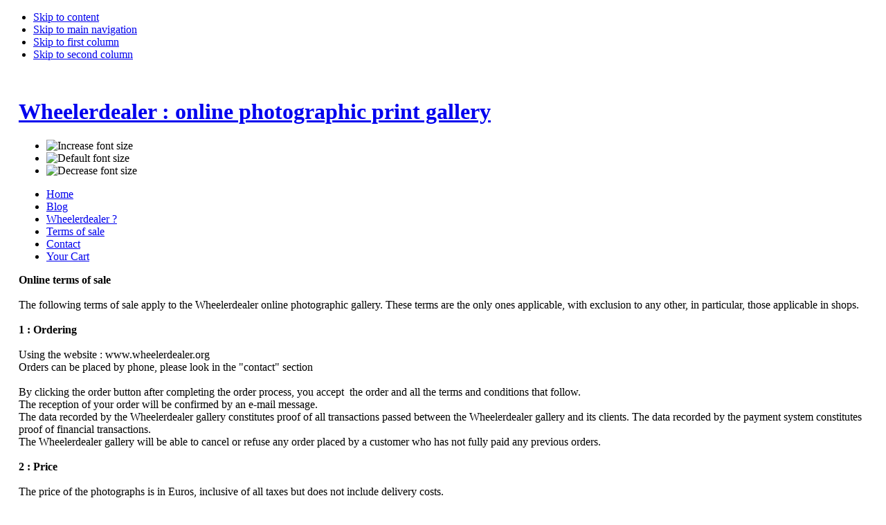

--- FILE ---
content_type: text/html; charset=utf-8
request_url: http://wheelerdealer.org/terms-of-sale
body_size: 6437
content:

<!DOCTYPE html PUBLIC "-//W3C//DTD XHTML 1.0 Transitional//EN" "http://www.w3.org/TR/xhtml1/DTD/xhtml1-transitional.dtd">

<html xmlns="http://www.w3.org/1999/xhtml" xml:lang="en-gb" lang="en-gb">

<head>
  <base href="http://wheelerdealer.org/terms-of-sale" />
  <meta http-equiv="content-type" content="text/html; charset=utf-8" />
  <meta name="robots" content="index, follow" />
  <meta name="keywords" content="" />
  <meta name="title" content="Terms of sale" />
  <meta name="description" content="" />
  <meta name="generator" content="Joomla! 1.5 - Open Source Content Management" />
  <title>Terms of sale</title>
  <link href="/templates/ja_purity/favicon.ico" rel="shortcut icon" type="image/x-icon" />
  <link rel="stylesheet" href="/modules/mod_jflanguageselection/tmpl/mod_jflanguageselection.css" type="text/css" />
  <script type="text/javascript" src="/media/system/js/mootools.js"></script>
  <script type="text/javascript" src="/media/system/js/caption.js"></script>


<link rel="stylesheet" href="http://wheelerdealer.org/templates/system/css/system.css" type="text/css" />
<link rel="stylesheet" href="http://wheelerdealer.org/templates/system/css/general.css" type="text/css" />
<link rel="stylesheet" href="http://wheelerdealer.org/templates/ja_purity/css/template.css" type="text/css" />

<script language="javascript" type="text/javascript" src="http://wheelerdealer.org/templates/ja_purity/js/ja.script.js"></script>

<script language="javascript" type="text/javascript">
var rightCollapseDefault='show';
var excludeModules='38';
</script>
<script language="javascript" type="text/javascript" src="http://wheelerdealer.org/templates/ja_purity/js/ja.rightcol.js"></script>

<link rel="stylesheet" href="http://wheelerdealer.org/templates/ja_purity/css/menu.css" type="text/css" />

<link rel="stylesheet" href="http://wheelerdealer.org/templates/ja_purity/css/ja-sosdmenu.css" type="text/css" />
<script language="javascript" type="text/javascript" src="http://wheelerdealer.org/templates/ja_purity/js/ja.cssmenu.js"></script>

<link rel="stylesheet" href="http://wheelerdealer.org/templates/ja_purity/styles/background/lighter/style.css" type="text/css" />
<link rel="stylesheet" href="http://wheelerdealer.org/templates/ja_purity/styles/elements/black/style.css" type="text/css" />

<!--[if IE 7.0]>
<style type="text/css">
.clearfix {display: inline-block;}
</style>
<![endif]-->

<style type="text/css">
#ja-header,#ja-mainnav,#ja-container,#ja-botsl,#ja-footer {width: 97%;margin: 0 auto;}
#ja-wrapper {min-width: 100%;}
</style>
</head>

<body id="bd" class="fs3 Moz" >

<script type="text/javascript">

  var _gaq = _gaq || [];
  _gaq.push(['_setAccount', 'UA-5205924-3']);
  _gaq.push(['_trackPageview']);

  (function() {
    var ga = document.createElement('script'); ga.type = 'text/javascript'; ga.async = true;
    ga.src = ('https:' == document.location.protocol ? 'https://ssl' : 'http://www') + '.google-analytics.com/ga.js';
    var s = document.getElementsByTagName('script')[0]; s.parentNode.insertBefore(ga, s);
  })();

</script>

<a name="Top" id="Top"></a>
<ul class="accessibility">
	<li><a href="#ja-content" title="Skip to content">Skip to content</a></li>
	<li><a href="#ja-mainnav" title="Skip to main navigation">Skip to main navigation</a></li>
	<li><a href="#ja-col1" title="Skip to first column">Skip to first column</a></li>
	<li><a href="#ja-col2" title="Skip to second column">Skip to second column</a></li>
</ul>

<div id="ja-wrapper">

<!-- BEGIN: HEADER -->
<div id="ja-headerwrap">
	<div id="ja-header" class="clearfix" style="background: url(http://wheelerdealer.org/templates/ja_purity/images/header/) no-repeat top right;">

	<div class="ja-headermask">&nbsp;</div>

			<h1 class="logo">
			<a href="/index.php" title="Wheelerdealer : online photographic print gallery"><span>Wheelerdealer : online photographic print gallery</span></a>
		</h1>
	
			<ul class="ja-usertools-font">
	      <li><img style="cursor: pointer;" title="Increase font size" src="http://wheelerdealer.org/templates/ja_purity/images/user-increase.png" alt="Increase font size" id="ja-tool-increase" onclick="switchFontSize('ja_purity_ja_font','inc'); return false;" /></li>
		  <li><img style="cursor: pointer;" title="Default font size" src="http://wheelerdealer.org/templates/ja_purity/images/user-reset.png" alt="Default font size" id="ja-tool-reset" onclick="switchFontSize('ja_purity_ja_font',3); return false;" /></li>
		  <li><img style="cursor: pointer;" title="Decrease font size" src="http://wheelerdealer.org/templates/ja_purity/images/user-decrease.png" alt="Decrease font size" id="ja-tool-decrease" onclick="switchFontSize('ja_purity_ja_font','dec'); return false;" /></li>
		</ul>
		<script type="text/javascript">var CurrentFontSize=parseInt('3');</script>
		
	
	</div>
</div>
<!-- END: HEADER -->

<!-- BEGIN: MAIN NAVIGATION -->
<div id="ja-mainnavwrap">
	<div id="ja-mainnav" class="clearfix">
	<ul class="menu"><li class="item58"><a href="http://wheelerdealer.org/"><span>Home</span></a></li><li class="item66"><a href="/en/blog"><span>Blog</span></a></li><li class="item61"><a href="/en/wheeler-dealer-"><span>Wheelerdealer ?</span></a></li><li id="current" class="active item65"><a href="/en/terms-of-sale"><span>Terms of sale</span></a></li><li class="item60"><a href="/en/contact"><span>Contact</span></a></li><li class="item62"><a href="/en/component/virtuemart/?page=shop.cart"><span>Your Cart</span></a></li></ul>
	</div>
</div>
<!-- END: MAIN NAVIGATION -->

<div id="ja-containerwrap-fr">
<div id="ja-containerwrap2">
	<div id="ja-container">
	<div id="ja-container2" class="clearfix">

		<div id="ja-mainbody-fr" class="clearfix">

		<!-- BEGIN: CONTENT -->
		<div id="ja-contentwrap">
		<div id="ja-content">

			

						<div id="ja-pathway">
				
			</div>
			
			




<div class="article-content">
<p><strong>Online terms of sale</strong><br /><br />The following terms of sale apply to the Wheelerdealer online photographic gallery. These terms are the only ones applicable, with exclusion to any other, in particular, those applicable in shops.<br /><br /><strong>1 : Ordering</strong><br /><br />Using the website : www.wheelerdealer.org<br />Orders can be placed by phone, please look in the "contact" section<br /><br />By clicking the order button after completing the order process, you accept  the order and all the terms and conditions that follow.<br />The reception of your order will be confirmed by an e-mail message.<br />The data recorded by the Wheelerdealer gallery constitutes proof of all transactions passed between the Wheelerdealer gallery and its clients. The data recorded by the payment system constitutes proof of financial transactions.<br />The Wheelerdealer gallery will be able to cancel or refuse any order placed by a customer who has not fully paid any previous orders.<br /><br /><strong>2 : Price</strong><br /><br />The price of the photographs is in Euros, inclusive of all taxes but does not include delivery costs.<br /><br />With regards to orders outside France, you are the importer of the photograph(s). Import duties and / or taxes could be due in case of delivery outside the European Union and DOM-TOMs. These duties and / or taxes are not the responsibility of the Wheelerdealer gallery. They will be your responsibility in terms of declaration and payment to the appropriate government bodies in your country. You are advised to seek information about these matters from the appropriate local authorities.<br /><br />The Wheelerdealer gallery will be able to change its prices at any moment. The photographs will be charged at the applicable rate, at the time the order is placed, providing the photograph is still available.<br /><br />The photographs will remain the property of the Wheelerdealer gallery until full payment is received.<br /><br /><strong>3 : Delivery</strong><br /><br />Delivery will be made to the address provided on the order form.<br />Delivery time (15 working days) mentioned on Wheelerdealer gallery's order form is given as an approximate guideline. Any delivery delays will not give the client the right to cancel their order, to refuse it or to request damages. The Wheelerdealer gallery cannot be held liable for any consequences caused by a delay in delivery.<br /><br />When a client orders several photographs at the same time, handling and delivery fees will only be charged for one photograph.<br /><br />For payment by cheque, the order will only be processed once the cheque is received and verified. Delivery time will only start from the day the cheque is received.<br /><br />Upon delivery, you must sign a form proving receipt of the order.<br />In case of damage to the photograph(s), it will be your responsibility to provide a detailed account to the carrier, by writing "SR" (Sous réserve) in France on the delivery slip, so as to claim the insurance money.<br /><br />4 : Payment<br />Payment will be in Euros only :<br />-    By credit card : Visa, Mastercard, American Express, Switch, Solo or Paypal.<br />Secure payment will be provided by Paypal.<br />-    By cheque, made out to Andrew Wheeler, drawn on a bank account based in France or Monaco, and sent to : Andrew Wheeler, 57 Boulevard de l'Yser, 76000, Rouen, France.<br /><br />5 : Returned goods &amp; Refunds<br />5.1 – You have 7 days to return the photograph should it not meet your entire satisfaction. Delivery and return fees will be yours to pay. Only the price of the photograph(s) bought will be refunded.<br />Returned goods must be sent to Andrew Wheeler, 57 Boulevard de l'Yser, 76000, Rouen, France in good condition and with the invoice.<br />5.2 – Photographs returned in a damaged or soiled condition by the client will not be taken back or refunded.<br />5.3 – Refunds will be made within 30 days of receiving the returned photographs. The method of the refund will be chosen by the Wheelerdealer gallery : either by crediting your credit card or bank account, or by cheque made out to the name of the client who placed the order and sent to the invoice address.<br />5.4 – No cash on delivery returns will be accepted.<br /><br /><strong>6 : Availability</strong><br /><br />In case any item of your order is unavailable, your order will be cancelled. If your credit card or bank account has been debited you will receive an immediate refund.<br />Regarding payment by cheque, the refund method will be chosen by the Wheelerdealer gallery, either by crediting your Paypal, credit card or bank account, or by cheque no longer than 30 days from the date of receipt of the client's cheque.<br /><br /><strong>7 : Customer Service</strong><br /><br />We are reachable for any information request or to answer any questions :<br />By e-mail : andrewjpwheeler@gmail.comThis e-mail address is being protected from spambots. You need JavaScript enabled to view it<br />By post : Andrew Wheeler, 57, Boulevard de l'Yser, 76000, Rouen, France.<br /><br /><strong>8 : Non payment</strong><br /><br />In case of non payment, the sale will be cancelled without prior warning; all expenses already incurred (including printing and delivery costs) will be due immediately, without affecting the right to any compensation &amp; damages the Wheelerdealer gallery feels it has a right to.<br /><br />Futhermore, the Wheelerdealer gallery will be able to cancel a customer's order once it has been accepted if the latter cannot demonstrate sufficient funds or if there is a risk of insolvability with the latter, the customer cannot request any damages or compensation for this cancellation.<br /><br /><strong>9 : Your right of cancellation</strong><br /><br />A customer who cancels an order, having notified the Wheelerdealer gallery in writing (by post or e-mail) will be liable for any expenses incurred (including printing and delivery costs) this does not affect the Wheelerdealer gallery's rights to any compensation &amp; damages it feels it has a right to if the order is cancelled in an abusive manner.<br /><br /><strong>10 : Personal Information</strong><br /><br />Any of the information that you give us by means of the registration form and the ordering form, or by any other method, can be processed by computer in order to complete your order, secure payment, sending the ordered photographs and keeping you abreast with developments at the Wheelerdealer Gallery. This information will consequently be made available, in France and abroad, to public bodies and private companies, but only for the aforementioned purposes. By confirming your order you authorise us to transmit your information under these conditions.<br />In accordance with the law n? 78-17 of January 6, 1978 (Computing and freedom), you can have access to this information, request changes or corrections or demand not to be stored in our database. You can exercise this right by sending us an e-mail to the following address : andrewjpwheeler@gmail.comThis e-mail address is being protected from spambots. You need JavaScript enabled to view it<br /><br /><strong>11 : Intellectual property</strong><br /><br />All the texts, comments, works, images, illustrations and photographs that appear on the www.wheelerdealer.org website are protected by copyright law worldwide, they may only be used for personal non-commercial purposes for the purpose of placing an order. Therefore, in conformity with French law governing intellectual property, reproduction of the Wheelerdealer gallery website wheelerdealer.org, whether partial or complete, is strictly forbidden.<br /><br /><strong>12 : Force majeure</strong><br /><br />In accordance with article 1148 of the French Civil code, the Wheelerdealer gallery cannot be held responsible or considered as having made a mistake in the completion of your order, if any delay or lack of completion is due to Force majeure.<br /><br /><strong>13 : Guarantees</strong><br /><br />The Wheelerdealer gallery is committed to respecting all legal guarantees that you might be entitled to. The photographs presented on the website being in accordance with the requirements of French law, we cannot be held responsible for the violation of any laws applicable to the country of the photograph's delivery. Consequently, you are advised to inform yourself about the laws in place at the country of delivery.<br /><br /><strong>14 : Law to be applied in case of a dispute</strong><br /><br />This contract is governed by French law.<br />In case of a dispute, only the French courts of justice will have jurisdiction.<br /><br /></p></div>


<span class="article_separator">&nbsp;</span>


			
		</div>
		</div>
		<!-- END: CONTENT -->

				<!-- BEGIN: LEFT COLUMN -->
		<div id="ja-col1">
					<div class="moduletable">
					<div id="jflanguageselection"><div class="rawimages"><span><a href="http://wheelerdealer.org/fr/conditions-de-vente"><img src="/media/com_joomfish/default/flags/fr.gif" alt="French (Fr)" title="French (Fr)" /></a></span></div></div><!--JoomFish V2.2.3 (Feng Huang)-->
<!-- &copy; 2003-2012 Think Network, released under the GPL. -->
<!-- More information: at http://www.joomfish.net -->
		</div>
			<div class="moduletable">
					<h3>Photographers</h3>
					  <!--BEGIN manufacturer DropDown List --> 
	<br />     
                    <div><a href="/en/component/virtuemart/?page=shop.browse&amp;manufacturer_id=1">
                    Andrew Wheeler                    </a>
            </div>
                    <div><a href="/en/component/virtuemart/?page=shop.browse&amp;manufacturer_id=4">
                    David Paul Carr                    </a>
            </div>
                    <div><a href="/en/component/virtuemart/?page=shop.browse&amp;manufacturer_id=3">
                    Davin Ellicson                    </a>
            </div>
                    <div><a href="/en/component/virtuemart/?page=shop.browse&amp;manufacturer_id=7">
                    GMB Akash                    </a>
            </div>
                    <div><a href="/en/component/virtuemart/?page=shop.browse&amp;manufacturer_id=5">
                    Jean-Marc Armani                    </a>
            </div>
                    <div><a href="/en/component/virtuemart/?page=shop.browse&amp;manufacturer_id=6">
                    Peter Coles                    </a>
            </div>
        
<!-- End Manufacturer Module -->		</div>
			<div class="moduletable">
					<h3>Themes</h3>
					
          <a title="Landscapes" style="display:block;" class="mainlevel" href="/en/component/virtuemart/?page=shop.browse&amp;category_id=6" >Landscapes</a>
          <a title="Portraits" style="display:block;" class="mainlevel" href="/en/component/virtuemart/?page=shop.browse&amp;category_id=7" >Portraits</a>
          <a title="Nudes" style="display:block;" class="mainlevel" href="/en/component/virtuemart/?page=shop.browse&amp;category_id=8" >Nudes</a>
          <a title="Reportage" style="display:block;" class="mainlevel" href="/en/component/virtuemart/?page=shop.browse&amp;category_id=9" >Reportage</a>
          <a title="Conceptual" style="display:block;" class="mainlevel" href="/en/component/virtuemart/?page=shop.browse&amp;category_id=10" >Conceptual</a>		</div>
			<div class="moduletable">
					<h3>BLOG</h3>
					<ul class="latestnews">
	<li class="latestnews">
		<a href="/en/blog/53-andrew-wheeler-expose-par-propos-dartistes-agence-dart-contemporain-a-paris" class="latestnews">
			Andrew Wheeler exposé par Propos d'Artistes, Agence d'Art Contemporain à Paris</a>
	</li>
	<li class="latestnews">
		<a href="/en/blog/52-qsurvivorsq-book-by-gmb-akash" class="latestnews">
			&quot;Survivors&quot; book by GMB Akash</a>
	</li>
	<li class="latestnews">
		<a href="/en/blog/50-exposition-at-helio-service-in-rouen" class="latestnews">
			Exposition at Hélio Service in Rouen</a>
	</li>
</ul>		</div>
	
		</div><br />
		<!-- END: LEFT COLUMN -->
		
		</div>

		
	</div>
	</div>
</div>
</div>


<!-- BEGIN: FOOTER -->
<div id="ja-footerwrap">
<div id="ja-footer" class="clearfix">

	<div id="ja-footnav">
		
	</div>

	<div class="copyright">
		
	</div>

	<div class="ja-cert">
		
		Copyright Wheeler Dealer.org - 
    <a href="http://www.e-creatif.com" target="_blank" style="text-decoration: none;">
		Webmaster
		</a>
	</div>

	<br />
</div>
</div>
<!-- END: FOOTER -->

</div>



</body>

</html>
